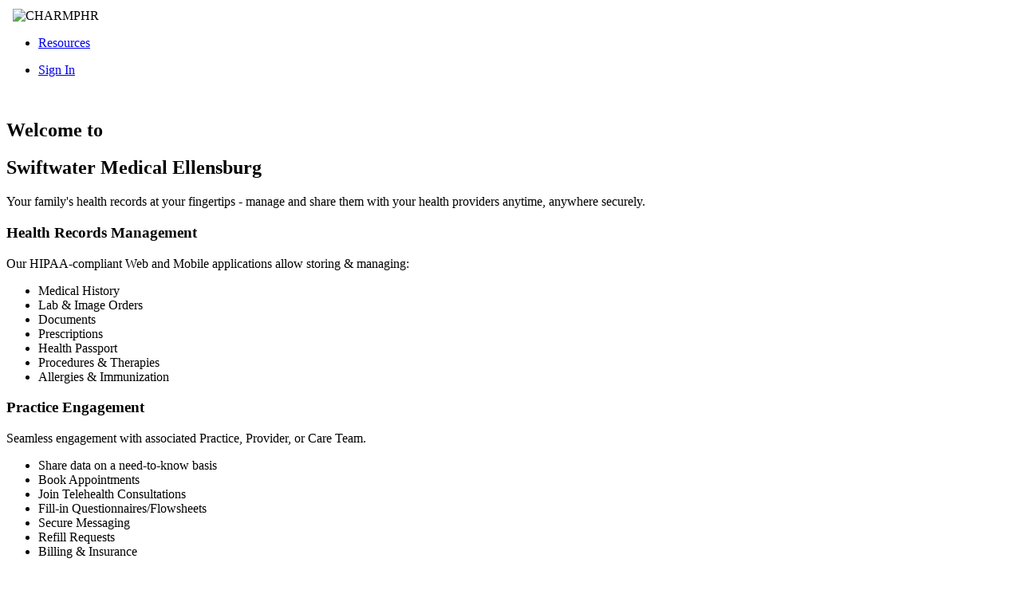

--- FILE ---
content_type: text/html;charset=UTF-8
request_url: https://phr.charmtracker.com/login.sas?FACILITY_ID=9fac109f10b85efdb8e77987771a41f1698821c116a295c0ea108f8e4a30d8f5c2fe0580a6189219
body_size: 2370
content:

<!doctype html>

<html lang="en" xml:lang="en"><head><meta charset="UTF-8"><link href="https://fonts.googleapis.com/css?family=Open+Sans:300,300i,400,400i,600,600i,700,700i,800,800i" rel="stylesheet"><link href="https://fonts.googleapis.com/css?family=Lato:100,100i,300,300i,400,400i,700,700i,900,900i" rel="stylesheet"><link rel="SHORTCUT ICON" href="/images/favicon.ico"/><title>PHR Login</title>
<link rel="stylesheet" href="https://static.charmtracker.com/ctracker/NEWPHR283_1/new/css/phr-new-login.css" /></head><body><div class="main-div" id="main-div"><header class="cmfw">
<div class="cm-wd"><div class="fl" style="width: 10.86rem;">
<img width="100%" height="40px" alt="CHARMPHR" src="https://static.charmtracker.com/ctracker/NEWPHR283_1/new/images/lg.png" style="margin: 0.1571rem 0 0 0.5rem;">
</div><div class="fr"><ul class="topmenu1 fl"><li><a href="https://www.charmhealth.com/resources/phr-user-guide/introduction.html" target="_blank">Resources</a></li></ul><ul class="topmenu fl"><li><a class="pad-r0" href="https://accounts.charmtracker.com/signin?hide_signup=true&hide_secure=true&hide_gsignup=true&servicename=charmphr&serviceurl=https%3A%2F%2Fphr2.charmtracker.com%2Fmain.do"><span class="sign-btn">Sign In</span></a></li></ul></div></div></header>
<section class="banner cmfw">
<div class="banner-inner"><div class="cm-wd"><div class="dt"><div class="img dtc"><img src="https://static.charmtracker.com/ctracker/NEWPHR283_1/new/images/new-banner.png" alt=""></div><div class="banner-r dtc" style="vertical-align: middle"><h1>Welcome to<br></h1><h1>Swiftwater Medical Ellensburg</h1>
<span class="label mar-top10 fc">Your family's health records at your fingertips - manage and share them with your health providers anytime, anywhere securely.</span></div></div></div></div></section>
<section class="features cmfw">
<div class="cm-wd"><div class="features-list cmfw"><div class="feature-col"><div class="content"><i class="health-records-icon fl"></i>
<div class="cmfw"><h3 class="dtc">Health Records Management</h3>
<p>Our HIPAA-compliant Web and Mobile applications allow storing &amp; managing:</p></div></div><ul class="cmfw"><li>Medical History</li><li>Lab &amp; Image Orders</li><li>Documents</li><li>Prescriptions</li><li>Health Passport</li><li>Procedures &amp; Therapies</li><li>Allergies &amp; Immunization</li></ul></div><div class="feature-col"><div class="content"><i class="collaboration-icon fl"></i>
<div class="cmfw"><h3 class="dtc">Practice Engagement</h3>
<p>Seamless engagement with associated Practice, Provider, or Care Team.</p></div></div><ul class="cmfw"><li>Share data on a need-to-know basis</li><li>Book Appointments</li><li>Join Telehealth Consultations</li><li>Fill-in Questionnaires/Flowsheets</li><li>Secure Messaging</li><li>Refill Requests</li><li>Billing &amp; Insurance</li></ul></div><div class="feature-col"><div class="content"><i class="wellness-icon fl"></i>
<div class="cmfw"><h3 class="dtc">Wellness</h3>
<p>Choose a healthy lifestyle easily with our:</p></div></div><ul class="cmfw"><li>Blood Pressure Monitor</li><li>Blood Sugar Monitor</li><li>Cholesterol Monitor</li><li>Diet Planner</li><li>Custom Fitness Tracker</li></ul></div></div></div><div class="cmfw" style="padding: 45px 0 40px;background-color: #F4F6FD;text-align: center;"><div class="cm-wd"><strong style="font-size: 18px;" class="fnt-smth">Access your health records on the go. Get the app now!</strong>
<div class="cmfw mar-top20"><a href="https://apps.apple.com/us/app/charm-mphr/id1509064377" style="margin-right:10px;text-decoration:none;" target="_blank">
<img height="38px" src="https://www.charmhealth.com/images/mobile-ehr-ipad.png">
</a>
<a href="https://play.google.com/store/apps/details?id=com.charm.phr.mphr" style="text-decoration:none;" target="_blank">
<img height="38px" src="https://www.charmhealth.com/images/mobile-ehr-android.png">
</a></div></div></div></section>
<footer class="cmfw">
<div class="cm-wd"><div class="fl"><a target="_blank" href="https://www.charmhealth.com/aboutus.html">About Us</a>
<a target="_blank" href="https://www.charmhealth.com/contactus.html">Contact Us</a></div><span class="fr">&#169;<script type="text/javascript">document.write(new Date().getFullYear());</script>MedicalMine Inc. All rights reserved.</span></div></footer></div><div id="ie-msg" class="ie-main"><div class="logo">
<img src="https://static.charmtracker.com/ctracker/NEWPHR283_1/new/images/lg.png" alt="">
</div><div class="cmfw"><div class="mainContainer"><div class="ie-content cmfw"><div class="textArea cmfw"><h1 class="cmfw">ChARM PHR no longer supports Internet Explorer</h1>
<h2 class="cmfw">We recommend using one of the below listed browsers</h2>
<div class="cmfw"><div class="bro-link" onclick="javascript:downloadPage('chrome')"><i class="chrome"></i>
<span class="cmfw">Chrome</span></div><div class="bro-link" onclick="javascript:downloadPage('firefox')"><i class="firefox"></i> <span class="cmfw">Firefox</span></div><div class="bro-link" onclick="javascript:downloadPage('safari')"><i class="safari"></i> <span class="cmfw">Safari</span></div><div class="bro-link" onclick="javascript:downloadPage('edge')"><i class="edge"></i> <span class="cmfw">Edge</span></div></div></div></div></div><div class="footer cmfw"><span>&copy;<script type="text/javascript">document.write(new Date().getFullYear());</script>MedicalMine Inc. All rights reserved.</span></div></div><script>var isIE = (navigator.userAgent.toLowerCase().indexOf("msie") != -1 || navigator.userAgent.toLowerCase().indexOf("trident/") != -1) ? true : false;
if(isIE) {
document.getElementById('ie-msg').style.display="block";
document.getElementById('main-div').style.display="none";
document.getElementsByTagName('body')[0].style.overflow="hidden";
}
function hideBrowserWarn() {
document.getElementById('ie-msg').style.display="none";
document.getElementById('main-div').style.display="block";
document.getElementsByTagName('body')[0].style.overflow="auto";
}
function downloadPage(browser) {
var url;
if(browser == "chrome"){
url = "https://www.google.com/chrome/";//No I18N
}
else if(browser == "firefox"){
url = "https://www.mozilla.org/en-US/firefox/new/";//No I18N
}
else if(browser == "safari"){
url = "https://www.apple.com/in/safari/";//No I18N
}
else if(browser == "edge"){
url = "https://www.microsoft.com/en-in/windows/microsoft-edge/";//No I18N
}
var win = window.open(url, '_blank');
}</script></body></html>